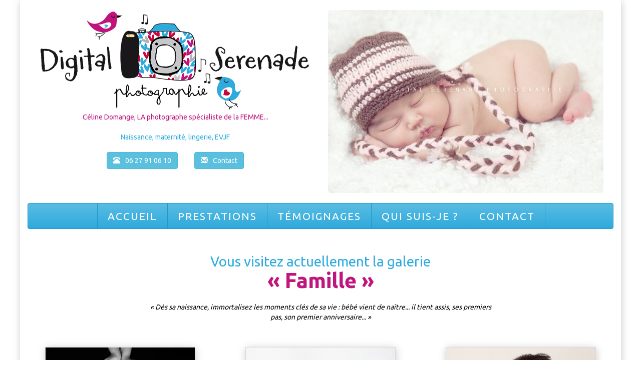

--- FILE ---
content_type: text/html; charset=UTF-8
request_url: https://digital-serenade.com/category/famille
body_size: 12281
content:
<!DOCTYPE html>
<html lang="fr">
  <head>
    <meta charset="utf-8">
    <meta http-equiv="X-UA-Compatible" content="IE=edge">
    <meta name="viewport" content="width=device-width, initial-scale=1">

    <meta http-equiv="Content-Type" content="text/html; charset=UTF-8" />
    <meta name="keywords" content="photo, photographie, photographe, naissance, maternité, lingerie, grossesse, boudoir Aix en Provence, Marseille" />

    <link href="//maxcdn.bootstrapcdn.com/bootstrap/3.3.7/css/bootstrap.min.css" rel="stylesheet">
    <link rel="stylesheet" type="text/css" href="https://digital-serenade.com/wp-content/themes/strapds/style.css?v=1553847722" />


    <meta name="description" content="Séance conviviale et ambiance bon enfant en extérieur dans un lieu de votre choix ou en studio à votre domicile. 
 " />
    
    <title> Photographie Famille : Séance conviviale et ambiance bon enfant en extérieur dans un lieu de votre choix ou en studio à votre domicile. 
 - Digital Serenade Photographie </title>

  <meta name='robots' content='max-image-preview:large' />
	<style>img:is([sizes="auto" i], [sizes^="auto," i]) { contain-intrinsic-size: 3000px 1500px }</style>
	<link rel="alternate" type="application/rss+xml" title="Digital Serenade Photographie -- Photographe Naissance, Grossesse, Lingerie, Boudoir, Nouveau-né, bébé -- Aix en Provence, Marseille, Pertuis, Salon &raquo; Famille Category Feed" href="https://digital-serenade.com/category/famille/feed" />
<script type="text/javascript">
/* <![CDATA[ */
window._wpemojiSettings = {"baseUrl":"https:\/\/s.w.org\/images\/core\/emoji\/16.0.1\/72x72\/","ext":".png","svgUrl":"https:\/\/s.w.org\/images\/core\/emoji\/16.0.1\/svg\/","svgExt":".svg","source":{"concatemoji":"https:\/\/digital-serenade.com\/wp-includes\/js\/wp-emoji-release.min.js?ver="}};
/*! This file is auto-generated */
!function(s,n){var o,i,e;function c(e){try{var t={supportTests:e,timestamp:(new Date).valueOf()};sessionStorage.setItem(o,JSON.stringify(t))}catch(e){}}function p(e,t,n){e.clearRect(0,0,e.canvas.width,e.canvas.height),e.fillText(t,0,0);var t=new Uint32Array(e.getImageData(0,0,e.canvas.width,e.canvas.height).data),a=(e.clearRect(0,0,e.canvas.width,e.canvas.height),e.fillText(n,0,0),new Uint32Array(e.getImageData(0,0,e.canvas.width,e.canvas.height).data));return t.every(function(e,t){return e===a[t]})}function u(e,t){e.clearRect(0,0,e.canvas.width,e.canvas.height),e.fillText(t,0,0);for(var n=e.getImageData(16,16,1,1),a=0;a<n.data.length;a++)if(0!==n.data[a])return!1;return!0}function f(e,t,n,a){switch(t){case"flag":return n(e,"\ud83c\udff3\ufe0f\u200d\u26a7\ufe0f","\ud83c\udff3\ufe0f\u200b\u26a7\ufe0f")?!1:!n(e,"\ud83c\udde8\ud83c\uddf6","\ud83c\udde8\u200b\ud83c\uddf6")&&!n(e,"\ud83c\udff4\udb40\udc67\udb40\udc62\udb40\udc65\udb40\udc6e\udb40\udc67\udb40\udc7f","\ud83c\udff4\u200b\udb40\udc67\u200b\udb40\udc62\u200b\udb40\udc65\u200b\udb40\udc6e\u200b\udb40\udc67\u200b\udb40\udc7f");case"emoji":return!a(e,"\ud83e\udedf")}return!1}function g(e,t,n,a){var r="undefined"!=typeof WorkerGlobalScope&&self instanceof WorkerGlobalScope?new OffscreenCanvas(300,150):s.createElement("canvas"),o=r.getContext("2d",{willReadFrequently:!0}),i=(o.textBaseline="top",o.font="600 32px Arial",{});return e.forEach(function(e){i[e]=t(o,e,n,a)}),i}function t(e){var t=s.createElement("script");t.src=e,t.defer=!0,s.head.appendChild(t)}"undefined"!=typeof Promise&&(o="wpEmojiSettingsSupports",i=["flag","emoji"],n.supports={everything:!0,everythingExceptFlag:!0},e=new Promise(function(e){s.addEventListener("DOMContentLoaded",e,{once:!0})}),new Promise(function(t){var n=function(){try{var e=JSON.parse(sessionStorage.getItem(o));if("object"==typeof e&&"number"==typeof e.timestamp&&(new Date).valueOf()<e.timestamp+604800&&"object"==typeof e.supportTests)return e.supportTests}catch(e){}return null}();if(!n){if("undefined"!=typeof Worker&&"undefined"!=typeof OffscreenCanvas&&"undefined"!=typeof URL&&URL.createObjectURL&&"undefined"!=typeof Blob)try{var e="postMessage("+g.toString()+"("+[JSON.stringify(i),f.toString(),p.toString(),u.toString()].join(",")+"));",a=new Blob([e],{type:"text/javascript"}),r=new Worker(URL.createObjectURL(a),{name:"wpTestEmojiSupports"});return void(r.onmessage=function(e){c(n=e.data),r.terminate(),t(n)})}catch(e){}c(n=g(i,f,p,u))}t(n)}).then(function(e){for(var t in e)n.supports[t]=e[t],n.supports.everything=n.supports.everything&&n.supports[t],"flag"!==t&&(n.supports.everythingExceptFlag=n.supports.everythingExceptFlag&&n.supports[t]);n.supports.everythingExceptFlag=n.supports.everythingExceptFlag&&!n.supports.flag,n.DOMReady=!1,n.readyCallback=function(){n.DOMReady=!0}}).then(function(){return e}).then(function(){var e;n.supports.everything||(n.readyCallback(),(e=n.source||{}).concatemoji?t(e.concatemoji):e.wpemoji&&e.twemoji&&(t(e.twemoji),t(e.wpemoji)))}))}((window,document),window._wpemojiSettings);
/* ]]> */
</script>
<style id='wp-emoji-styles-inline-css' type='text/css'>

	img.wp-smiley, img.emoji {
		display: inline !important;
		border: none !important;
		box-shadow: none !important;
		height: 1em !important;
		width: 1em !important;
		margin: 0 0.07em !important;
		vertical-align: -0.1em !important;
		background: none !important;
		padding: 0 !important;
	}
</style>
<link rel='stylesheet' id='wp-block-library-css' href='https://digital-serenade.com/wp-includes/css/dist/block-library/style.min.css' type='text/css' media='all' />
<style id='classic-theme-styles-inline-css' type='text/css'>
/*! This file is auto-generated */
.wp-block-button__link{color:#fff;background-color:#32373c;border-radius:9999px;box-shadow:none;text-decoration:none;padding:calc(.667em + 2px) calc(1.333em + 2px);font-size:1.125em}.wp-block-file__button{background:#32373c;color:#fff;text-decoration:none}
</style>
<style id='global-styles-inline-css' type='text/css'>
:root{--wp--preset--aspect-ratio--square: 1;--wp--preset--aspect-ratio--4-3: 4/3;--wp--preset--aspect-ratio--3-4: 3/4;--wp--preset--aspect-ratio--3-2: 3/2;--wp--preset--aspect-ratio--2-3: 2/3;--wp--preset--aspect-ratio--16-9: 16/9;--wp--preset--aspect-ratio--9-16: 9/16;--wp--preset--color--black: #000000;--wp--preset--color--cyan-bluish-gray: #abb8c3;--wp--preset--color--white: #ffffff;--wp--preset--color--pale-pink: #f78da7;--wp--preset--color--vivid-red: #cf2e2e;--wp--preset--color--luminous-vivid-orange: #ff6900;--wp--preset--color--luminous-vivid-amber: #fcb900;--wp--preset--color--light-green-cyan: #7bdcb5;--wp--preset--color--vivid-green-cyan: #00d084;--wp--preset--color--pale-cyan-blue: #8ed1fc;--wp--preset--color--vivid-cyan-blue: #0693e3;--wp--preset--color--vivid-purple: #9b51e0;--wp--preset--gradient--vivid-cyan-blue-to-vivid-purple: linear-gradient(135deg,rgba(6,147,227,1) 0%,rgb(155,81,224) 100%);--wp--preset--gradient--light-green-cyan-to-vivid-green-cyan: linear-gradient(135deg,rgb(122,220,180) 0%,rgb(0,208,130) 100%);--wp--preset--gradient--luminous-vivid-amber-to-luminous-vivid-orange: linear-gradient(135deg,rgba(252,185,0,1) 0%,rgba(255,105,0,1) 100%);--wp--preset--gradient--luminous-vivid-orange-to-vivid-red: linear-gradient(135deg,rgba(255,105,0,1) 0%,rgb(207,46,46) 100%);--wp--preset--gradient--very-light-gray-to-cyan-bluish-gray: linear-gradient(135deg,rgb(238,238,238) 0%,rgb(169,184,195) 100%);--wp--preset--gradient--cool-to-warm-spectrum: linear-gradient(135deg,rgb(74,234,220) 0%,rgb(151,120,209) 20%,rgb(207,42,186) 40%,rgb(238,44,130) 60%,rgb(251,105,98) 80%,rgb(254,248,76) 100%);--wp--preset--gradient--blush-light-purple: linear-gradient(135deg,rgb(255,206,236) 0%,rgb(152,150,240) 100%);--wp--preset--gradient--blush-bordeaux: linear-gradient(135deg,rgb(254,205,165) 0%,rgb(254,45,45) 50%,rgb(107,0,62) 100%);--wp--preset--gradient--luminous-dusk: linear-gradient(135deg,rgb(255,203,112) 0%,rgb(199,81,192) 50%,rgb(65,88,208) 100%);--wp--preset--gradient--pale-ocean: linear-gradient(135deg,rgb(255,245,203) 0%,rgb(182,227,212) 50%,rgb(51,167,181) 100%);--wp--preset--gradient--electric-grass: linear-gradient(135deg,rgb(202,248,128) 0%,rgb(113,206,126) 100%);--wp--preset--gradient--midnight: linear-gradient(135deg,rgb(2,3,129) 0%,rgb(40,116,252) 100%);--wp--preset--font-size--small: 13px;--wp--preset--font-size--medium: 20px;--wp--preset--font-size--large: 36px;--wp--preset--font-size--x-large: 42px;--wp--preset--spacing--20: 0.44rem;--wp--preset--spacing--30: 0.67rem;--wp--preset--spacing--40: 1rem;--wp--preset--spacing--50: 1.5rem;--wp--preset--spacing--60: 2.25rem;--wp--preset--spacing--70: 3.38rem;--wp--preset--spacing--80: 5.06rem;--wp--preset--shadow--natural: 6px 6px 9px rgba(0, 0, 0, 0.2);--wp--preset--shadow--deep: 12px 12px 50px rgba(0, 0, 0, 0.4);--wp--preset--shadow--sharp: 6px 6px 0px rgba(0, 0, 0, 0.2);--wp--preset--shadow--outlined: 6px 6px 0px -3px rgba(255, 255, 255, 1), 6px 6px rgba(0, 0, 0, 1);--wp--preset--shadow--crisp: 6px 6px 0px rgba(0, 0, 0, 1);}:where(.is-layout-flex){gap: 0.5em;}:where(.is-layout-grid){gap: 0.5em;}body .is-layout-flex{display: flex;}.is-layout-flex{flex-wrap: wrap;align-items: center;}.is-layout-flex > :is(*, div){margin: 0;}body .is-layout-grid{display: grid;}.is-layout-grid > :is(*, div){margin: 0;}:where(.wp-block-columns.is-layout-flex){gap: 2em;}:where(.wp-block-columns.is-layout-grid){gap: 2em;}:where(.wp-block-post-template.is-layout-flex){gap: 1.25em;}:where(.wp-block-post-template.is-layout-grid){gap: 1.25em;}.has-black-color{color: var(--wp--preset--color--black) !important;}.has-cyan-bluish-gray-color{color: var(--wp--preset--color--cyan-bluish-gray) !important;}.has-white-color{color: var(--wp--preset--color--white) !important;}.has-pale-pink-color{color: var(--wp--preset--color--pale-pink) !important;}.has-vivid-red-color{color: var(--wp--preset--color--vivid-red) !important;}.has-luminous-vivid-orange-color{color: var(--wp--preset--color--luminous-vivid-orange) !important;}.has-luminous-vivid-amber-color{color: var(--wp--preset--color--luminous-vivid-amber) !important;}.has-light-green-cyan-color{color: var(--wp--preset--color--light-green-cyan) !important;}.has-vivid-green-cyan-color{color: var(--wp--preset--color--vivid-green-cyan) !important;}.has-pale-cyan-blue-color{color: var(--wp--preset--color--pale-cyan-blue) !important;}.has-vivid-cyan-blue-color{color: var(--wp--preset--color--vivid-cyan-blue) !important;}.has-vivid-purple-color{color: var(--wp--preset--color--vivid-purple) !important;}.has-black-background-color{background-color: var(--wp--preset--color--black) !important;}.has-cyan-bluish-gray-background-color{background-color: var(--wp--preset--color--cyan-bluish-gray) !important;}.has-white-background-color{background-color: var(--wp--preset--color--white) !important;}.has-pale-pink-background-color{background-color: var(--wp--preset--color--pale-pink) !important;}.has-vivid-red-background-color{background-color: var(--wp--preset--color--vivid-red) !important;}.has-luminous-vivid-orange-background-color{background-color: var(--wp--preset--color--luminous-vivid-orange) !important;}.has-luminous-vivid-amber-background-color{background-color: var(--wp--preset--color--luminous-vivid-amber) !important;}.has-light-green-cyan-background-color{background-color: var(--wp--preset--color--light-green-cyan) !important;}.has-vivid-green-cyan-background-color{background-color: var(--wp--preset--color--vivid-green-cyan) !important;}.has-pale-cyan-blue-background-color{background-color: var(--wp--preset--color--pale-cyan-blue) !important;}.has-vivid-cyan-blue-background-color{background-color: var(--wp--preset--color--vivid-cyan-blue) !important;}.has-vivid-purple-background-color{background-color: var(--wp--preset--color--vivid-purple) !important;}.has-black-border-color{border-color: var(--wp--preset--color--black) !important;}.has-cyan-bluish-gray-border-color{border-color: var(--wp--preset--color--cyan-bluish-gray) !important;}.has-white-border-color{border-color: var(--wp--preset--color--white) !important;}.has-pale-pink-border-color{border-color: var(--wp--preset--color--pale-pink) !important;}.has-vivid-red-border-color{border-color: var(--wp--preset--color--vivid-red) !important;}.has-luminous-vivid-orange-border-color{border-color: var(--wp--preset--color--luminous-vivid-orange) !important;}.has-luminous-vivid-amber-border-color{border-color: var(--wp--preset--color--luminous-vivid-amber) !important;}.has-light-green-cyan-border-color{border-color: var(--wp--preset--color--light-green-cyan) !important;}.has-vivid-green-cyan-border-color{border-color: var(--wp--preset--color--vivid-green-cyan) !important;}.has-pale-cyan-blue-border-color{border-color: var(--wp--preset--color--pale-cyan-blue) !important;}.has-vivid-cyan-blue-border-color{border-color: var(--wp--preset--color--vivid-cyan-blue) !important;}.has-vivid-purple-border-color{border-color: var(--wp--preset--color--vivid-purple) !important;}.has-vivid-cyan-blue-to-vivid-purple-gradient-background{background: var(--wp--preset--gradient--vivid-cyan-blue-to-vivid-purple) !important;}.has-light-green-cyan-to-vivid-green-cyan-gradient-background{background: var(--wp--preset--gradient--light-green-cyan-to-vivid-green-cyan) !important;}.has-luminous-vivid-amber-to-luminous-vivid-orange-gradient-background{background: var(--wp--preset--gradient--luminous-vivid-amber-to-luminous-vivid-orange) !important;}.has-luminous-vivid-orange-to-vivid-red-gradient-background{background: var(--wp--preset--gradient--luminous-vivid-orange-to-vivid-red) !important;}.has-very-light-gray-to-cyan-bluish-gray-gradient-background{background: var(--wp--preset--gradient--very-light-gray-to-cyan-bluish-gray) !important;}.has-cool-to-warm-spectrum-gradient-background{background: var(--wp--preset--gradient--cool-to-warm-spectrum) !important;}.has-blush-light-purple-gradient-background{background: var(--wp--preset--gradient--blush-light-purple) !important;}.has-blush-bordeaux-gradient-background{background: var(--wp--preset--gradient--blush-bordeaux) !important;}.has-luminous-dusk-gradient-background{background: var(--wp--preset--gradient--luminous-dusk) !important;}.has-pale-ocean-gradient-background{background: var(--wp--preset--gradient--pale-ocean) !important;}.has-electric-grass-gradient-background{background: var(--wp--preset--gradient--electric-grass) !important;}.has-midnight-gradient-background{background: var(--wp--preset--gradient--midnight) !important;}.has-small-font-size{font-size: var(--wp--preset--font-size--small) !important;}.has-medium-font-size{font-size: var(--wp--preset--font-size--medium) !important;}.has-large-font-size{font-size: var(--wp--preset--font-size--large) !important;}.has-x-large-font-size{font-size: var(--wp--preset--font-size--x-large) !important;}
:where(.wp-block-post-template.is-layout-flex){gap: 1.25em;}:where(.wp-block-post-template.is-layout-grid){gap: 1.25em;}
:where(.wp-block-columns.is-layout-flex){gap: 2em;}:where(.wp-block-columns.is-layout-grid){gap: 2em;}
:root :where(.wp-block-pullquote){font-size: 1.5em;line-height: 1.6;}
</style>
<link rel="https://api.w.org/" href="https://digital-serenade.com/wp-json/" /><link rel="alternate" title="JSON" type="application/json" href="https://digital-serenade.com/wp-json/wp/v2/categories/12" />
  <script>
(function(i,s,o,g,r,a,m){i['GoogleAnalyticsObject']=r;i[r]=i[r]||function(){
(i[r].q=i[r].q||[]).push(arguments)},i[r].l=1*new Date();a=s.createElement(o),
m=s.getElementsByTagName(o)[0];a.async=1;a.src=g;m.parentNode.insertBefore(a,m)
})(window,document,'script','https://www.google-analytics.com/analytics.js','ga');

ga('create', 'UA-5389981-4', 'auto');
ga('send', 'pageview');
</script>
</head>

<body id="top" class="archive category category-famille category-12 wp-theme-strapds" oncontextmenu="return false;">



  <div class="container-fluid"> <!-- Container principal -->


      <div class="row" style="padding:20px;">
        <div class="col-xs-12 col-sm-6">
          <div style="text-align:center">
              <img class="img-responsive" src="https://digital-serenade.com/wp-content/themes/strapds/images/logo_medium.png" alt="Digital Serenade Photographie - Céline Domange">
              <div class="ds_rose">Céline Domange, LA photographe spécialiste de la FEMME...</div>
              <div class="ds_bleu " style="margin-top:20px;">Naissance, maternité, lingerie, EVJF</div>
              <div class="" style="margin-top:20px">
                <a class="btn btn-info" href="tel:0627910610"><span class="glyphicon glyphicon-phone-alt" style="margin-right:10px;"></span>06 27 91 06 10</a>
                <span style="margin-left:30px;"><a href="//digital-serenade.com/contact"><span class="btn btn-info"><span class="glyphicon glyphicon-envelope" style="margin-right:10px;"></span>Contact</a></span>
              </div>
          </div>
        </div>

        <div class="col-xs-12 col-sm-6">
          <div class="visible-xs" style="margin-top:15px"></div>
          <div id="carousel-DS" class="carousel slide hidden-xs" data-ride="carousel" data-interval=4000 data-pause="false">
            <div class="carousel-inner">
              <div class="item active"> <img class="img-rounded" src="https://digital-serenade.com/wp-content/themes/strapds/images/carousel/Leyna_068_2.jpg" alt="nouveau-né naissance Leyna"width="550" height="366" fetchpriority="high" decoding="async"> </div>
              <div class="item"> <img class="img-rounded" src="https://digital-serenade.com/wp-content/themes/strapds/images/carousel/Stella_Nouveau_Ne_Web_13.jpg" alt="Naissance Stella"> </div>
              <div class="item"> <img class="img-rounded" src="https://digital-serenade.com/wp-content/themes/strapds/images/carousel/boudoir-hotel-lingerie-studio-sesentirbelle-aimersoncorps_12.jpg" alt="boudoir-hotel-lingerie-studio-sesentirbelle-aimersoncorps"> </div> <div class="item"> <img src="//digital-serenade.com/wp-content/uploads/2014/12/photographe-maternite-grossesse-domicile-studio-clairobscur-noiretblanc_Clelia05.jpg" alt="photographe-maternite-grossesse-domicile-studio-clairobscur-noiretblanc"> </div>
              <div class="item"> <img class="img-rounded" src="https://digital-serenade.com/wp-content/themes/strapds/images/carousel/Photographe-naissance-nouveau-ne-domicile-specialise-PACA_Nolan_12.jpg" alt="Photographe-naissance-nouveau-ne-domicile-specialise-PACA"> </div>
              <div class="item"> <img class="img-rounded" src="https://digital-serenade.com/wp-content/themes/strapds/images/carousel/Anae_068.jpg" alt=""> </div>
              <div class="item"> <img class="img-rounded" src="https://digital-serenade.com/wp-content/themes/strapds/images/carousel/EVJF-mariage-aix-katia_04.jpg" alt="EVJF aix en provence"> </div>
            </div>
          </div>
        </div>
      </div>


      <nav class="navbar navbar-custom">
        <div class="container">
          <div class="navbar-header">
            <button type="button" class="navbar-toggle collapsed" data-toggle="collapse" data-target="#navbar" aria-expanded="false" aria-controls="navbar">
              <span class="icon-bar"></span>
              <span class="icon-bar"></span>
              <span class="icon-bar"></span>
            </button>
            <div class="visible-xs pull-right" style="margin-top: 10px; margin-right:5px;">menu <span class="glyphicon glyphicon-arrow-right"></span></div>
            <!--<a class="navbar-brand" href="#"></a>-->
          </div>
          <div id="navbar" class="navbar-collapse collapse">
            <ul class="nav navbar-nav">
              <li class=""><a href="//digital-serenade.com">Accueil</a></li>
              <li class=""><a href="//digital-serenade.com/prestations">Prestations</a></li>
              <li class=""><a href="//digital-serenade.com/temoignages">Témoignages</a></li>
              <li class=""><a href="//digital-serenade.com/femme-photographe-qui-suis-je">Qui suis-je ?</a></li>
              <li class=""><a href="//digital-serenade.com/contact">Contact</a></li>
            </ul>
          </div>
        </div>
      </nav>



    
      <div class="row row-centered">
        <div class="col-xs-12">
            <div style="margin-top:5px; margin-bottom:50px;">
              <h1 style="font-size:200%; color:#2EACDE;">
                  <span style="display:block">Vous visitez actuellement la galerie</span>
                  <span style="color:#BF157C; font-size:150%; font-weight:bold;">« Famille »</span>
              </h1>
              <div class="descriptif_categorie">« Dès sa naissance, immortalisez les moments clés de sa vie : bébé vient de naître... il tient assis, ses premiers pas, son premier anniversaire... »</div>
            </div>
        </div>
      </div>


      <div class="row row-centered">
              <div class="col-xs-12 col-sm-6 col-md-4">
          <div class="cadre_seance">
            <a href="https://digital-serenade.com/seance-photo-naissance-en-famille-a-domicile-2663"><img width="300" height="199" src="https://digital-serenade.com/wp-content/uploads/2025/06/photo-nouveau-ne-famille-mains-noires-studio-domicile-13_Gabriel_036-300x199.jpg" class="img-responsive wp-post-image" alt="Séance photo Naissance en famille à domicile" title="Séance photo Naissance en famille à domicile" decoding="async" fetchpriority="high" srcset="https://digital-serenade.com/wp-content/uploads/2025/06/photo-nouveau-ne-famille-mains-noires-studio-domicile-13_Gabriel_036-300x199.jpg 300w, https://digital-serenade.com/wp-content/uploads/2025/06/photo-nouveau-ne-famille-mains-noires-studio-domicile-13_Gabriel_036-150x99.jpg 150w, https://digital-serenade.com/wp-content/uploads/2025/06/photo-nouveau-ne-famille-mains-noires-studio-domicile-13_Gabriel_036.jpg 800w" sizes="(max-width: 300px) 100vw, 300px" /></a>
            <div class="sub_content">
              <div class="titre_cadre_seance"><a href="https://digital-serenade.com/seance-photo-naissance-en-famille-a-domicile-2663">Séance photo Naissance en famille à domicile</a></div>
              <div class="text_cadre_seance">Une séance naissance pleine de douceur à domicile 
Dans le cocon de leur maison, j’ai eu la chance de photographier les tout premiers jours de Gabriel, blotti.........</div>
              <div class="link_cadre_seance"><a class="link_cadre_seance" href="https://digital-serenade.com/seance-photo-naissance-en-famille-a-domicile-2663">Cliquez ici pour voir toutes les photos de la séance...</a></div>
            </div>
          </div>
        </div>
              <div class="col-xs-12 col-sm-6 col-md-4">
          <div class="cadre_seance">
            <a href="https://digital-serenade.com/seance-photo-un-an-plein-de-possibilites-2-2662"><img width="300" height="199" src="https://digital-serenade.com/wp-content/uploads/2025/05/Photo_1an_Anniversaire_Portrait_smashthecake_baindelait_famille_Aixenprovence_Romane_056-300x199.jpg" class="img-responsive wp-post-image" alt="Séance photo un an, plein de possibilités" title="Séance photo un an, plein de possibilités" decoding="async" srcset="https://digital-serenade.com/wp-content/uploads/2025/05/Photo_1an_Anniversaire_Portrait_smashthecake_baindelait_famille_Aixenprovence_Romane_056-300x199.jpg 300w, https://digital-serenade.com/wp-content/uploads/2025/05/Photo_1an_Anniversaire_Portrait_smashthecake_baindelait_famille_Aixenprovence_Romane_056-150x99.jpg 150w, https://digital-serenade.com/wp-content/uploads/2025/05/Photo_1an_Anniversaire_Portrait_smashthecake_baindelait_famille_Aixenprovence_Romane_056.jpg 800w" sizes="(max-width: 300px) 100vw, 300px" /></a>
            <div class="sub_content">
              <div class="titre_cadre_seance"><a href="https://digital-serenade.com/seance-photo-un-an-plein-de-possibilites-2-2662">Séance photo un an, plein de possibilités</a></div>
              <div class="text_cadre_seance">Le cap des 1 an… déjà ! Votre bébé n’est plus tout à fait un nourrisson, mais pas encore un “grand”. Il s’éveille, rit aux éclats, multiplie.........</div>
              <div class="link_cadre_seance"><a class="link_cadre_seance" href="https://digital-serenade.com/seance-photo-un-an-plein-de-possibilites-2-2662">Cliquez ici pour voir toutes les photos de la séance...</a></div>
            </div>
          </div>
        </div>
              <div class="col-xs-12 col-sm-6 col-md-4">
          <div class="cadre_seance">
            <a href="https://digital-serenade.com/seance-naissance-photos-de-famille-a-domicile-mahe-2607"><img width="300" height="199" src="https://digital-serenade.com/wp-content/uploads/2023/02/Digital-serenade-photographie-seance-naissance-famille-venelles-lepuy-puyricard-éguilles_Mahe_019-300x199.jpg" class="img-responsive wp-post-image" alt="Séance Naissance - Photos de famille - A domicile - Mahé" title="Séance Naissance - Photos de famille - A domicile - Mahé" decoding="async" srcset="https://digital-serenade.com/wp-content/uploads/2023/02/Digital-serenade-photographie-seance-naissance-famille-venelles-lepuy-puyricard-éguilles_Mahe_019-300x199.jpg 300w, https://digital-serenade.com/wp-content/uploads/2023/02/Digital-serenade-photographie-seance-naissance-famille-venelles-lepuy-puyricard-éguilles_Mahe_019-150x99.jpg 150w, https://digital-serenade.com/wp-content/uploads/2023/02/Digital-serenade-photographie-seance-naissance-famille-venelles-lepuy-puyricard-éguilles_Mahe_019.jpg 800w" sizes="(max-width: 300px) 100vw, 300px" /></a>
            <div class="sub_content">
              <div class="titre_cadre_seance"><a href="https://digital-serenade.com/seance-naissance-photos-de-famille-a-domicile-mahe-2607">Séance Naissance - Photos de famille - A domicile - Mahé</a></div>
              <div class="text_cadre_seance">Une jolie séance, que je n'avais pas encore pris le temps de publier ici, pourtant je l'adore. (Oui je sais je le dis à chaque fois, mais.........</div>
              <div class="link_cadre_seance"><a class="link_cadre_seance" href="https://digital-serenade.com/seance-naissance-photos-de-famille-a-domicile-mahe-2607">Cliquez ici pour voir toutes les photos de la séance...</a></div>
            </div>
          </div>
        </div>
              <div class="col-xs-12 col-sm-6 col-md-4">
          <div class="cadre_seance">
            <a href="https://digital-serenade.com/seance-photo-1er-anniversaire-studio-a-domicile-pertuis-swan-2598"><img width="300" height="199" src="https://digital-serenade.com/wp-content/uploads/2023/02/Seance-photo-1an-anniversaire-domicile-pertuis-villelaure-lauris-cadenet-famille_Swan_062-300x199.jpg" class="img-responsive wp-post-image" alt="Séance Photo - 1er anniversaire - Studio à Domicile - Pertuis - Swan" title="Séance Photo - 1er anniversaire - Studio à Domicile - Pertuis - Swan" decoding="async" srcset="https://digital-serenade.com/wp-content/uploads/2023/02/Seance-photo-1an-anniversaire-domicile-pertuis-villelaure-lauris-cadenet-famille_Swan_062-300x199.jpg 300w, https://digital-serenade.com/wp-content/uploads/2023/02/Seance-photo-1an-anniversaire-domicile-pertuis-villelaure-lauris-cadenet-famille_Swan_062-150x99.jpg 150w, https://digital-serenade.com/wp-content/uploads/2023/02/Seance-photo-1an-anniversaire-domicile-pertuis-villelaure-lauris-cadenet-famille_Swan_062.jpg 800w" sizes="(max-width: 300px) 100vw, 300px" /></a>
            <div class="sub_content">
              <div class="titre_cadre_seance"><a href="https://digital-serenade.com/seance-photo-1er-anniversaire-studio-a-domicile-pertuis-swan-2598">Séance Photo - 1er anniversaire - Studio à Domicile - Pertuis - Swan</a></div>
              <div class="text_cadre_seance">Voici un petit extrait de la séance de l'adorable Swan pour son premier anniversaire.
La séance photo s'est déroulée à son domicile. Pendant que petit loulou terminait sa.........</div>
              <div class="link_cadre_seance"><a class="link_cadre_seance" href="https://digital-serenade.com/seance-photo-1er-anniversaire-studio-a-domicile-pertuis-swan-2598">Cliquez ici pour voir toutes les photos de la séance...</a></div>
            </div>
          </div>
        </div>
              <div class="col-xs-12 col-sm-6 col-md-4">
          <div class="cadre_seance">
            <a href="https://digital-serenade.com/seance-naissance-maternage-axel-2575"><img width="300" height="199" src="https://digital-serenade.com/wp-content/uploads/2022/10/maternage-allaitement-portage-bebe-famille-seance-naissance-cadenet-pertuis-villelaure-boys_Axel_08-300x199.jpg" class="img-responsive wp-post-image" alt="Séance Naissance - Maternage - Axel" title="Séance Naissance - Maternage - Axel" decoding="async" srcset="https://digital-serenade.com/wp-content/uploads/2022/10/maternage-allaitement-portage-bebe-famille-seance-naissance-cadenet-pertuis-villelaure-boys_Axel_08-300x199.jpg 300w, https://digital-serenade.com/wp-content/uploads/2022/10/maternage-allaitement-portage-bebe-famille-seance-naissance-cadenet-pertuis-villelaure-boys_Axel_08-150x99.jpg 150w, https://digital-serenade.com/wp-content/uploads/2022/10/maternage-allaitement-portage-bebe-famille-seance-naissance-cadenet-pertuis-villelaure-boys_Axel_08.jpg 800w" sizes="(max-width: 300px) 100vw, 300px" /></a>
            <div class="sub_content">
              <div class="titre_cadre_seance"><a href="https://digital-serenade.com/seance-naissance-maternage-axel-2575">Séance Naissance - Maternage - Axel</a></div>
              <div class="text_cadre_seance">Il y a quelques temps, je vous montrai ici un petit extrait de la séance Maternité de cette jolie famille.
Voici la séance naissance suite à l'arrivée du.........</div>
              <div class="link_cadre_seance"><a class="link_cadre_seance" href="https://digital-serenade.com/seance-naissance-maternage-axel-2575">Cliquez ici pour voir toutes les photos de la séance...</a></div>
            </div>
          </div>
        </div>
              <div class="col-xs-12 col-sm-6 col-md-4">
          <div class="cadre_seance">
            <a href="https://digital-serenade.com/seance-naissance-a-domicile-photos-famille-elisa-2560"><img width="300" height="199" src="https://digital-serenade.com/wp-content/uploads/2022/09/Seance-photo-naissance-bebe-adomicile-aix-venelles-meyrargues-pertuis-vinon-fratrie-famille_Elisa_12-300x199.jpg" class="img-responsive wp-post-image" alt="Séance Naissance - A Domicile- Photos Famille - Elisa" title="Séance Naissance - A Domicile- Photos Famille - Elisa" decoding="async" srcset="https://digital-serenade.com/wp-content/uploads/2022/09/Seance-photo-naissance-bebe-adomicile-aix-venelles-meyrargues-pertuis-vinon-fratrie-famille_Elisa_12-300x199.jpg 300w, https://digital-serenade.com/wp-content/uploads/2022/09/Seance-photo-naissance-bebe-adomicile-aix-venelles-meyrargues-pertuis-vinon-fratrie-famille_Elisa_12-150x99.jpg 150w, https://digital-serenade.com/wp-content/uploads/2022/09/Seance-photo-naissance-bebe-adomicile-aix-venelles-meyrargues-pertuis-vinon-fratrie-famille_Elisa_12.jpg 800w" sizes="(max-width: 300px) 100vw, 300px" /></a>
            <div class="sub_content">
              <div class="titre_cadre_seance"><a href="https://digital-serenade.com/seance-naissance-a-domicile-photos-famille-elisa-2560">Séance Naissance - A Domicile- Photos Famille - Elisa</a></div>
              <div class="text_cadre_seance">Je vous présente Timéo et Elisa, lors de la séance réalisée à l'occasion de la naissance de la petite soeur à leur domicile :)
J'ai choisi plusieurs photos.........</div>
              <div class="link_cadre_seance"><a class="link_cadre_seance" href="https://digital-serenade.com/seance-naissance-a-domicile-photos-famille-elisa-2560">Cliquez ici pour voir toutes les photos de la séance...</a></div>
            </div>
          </div>
        </div>
              <div class="col-xs-12 col-sm-6 col-md-4">
          <div class="cadre_seance">
            <a href="https://digital-serenade.com/seance-photos-naissance-fratrie-pertuis-et-alentours-2543"><img width="300" height="199" src="https://digital-serenade.com/wp-content/uploads/2022/06/photographe-naissance-pertuis-villelaure-lauris-vaucluse-bebe-famille-fratrie-adomicile_Leonie_025-300x199.jpg" class="img-responsive wp-post-image" alt="Séance photos Naissance - Fratrie - Pertuis et alentours" title="Séance photos Naissance - Fratrie - Pertuis et alentours" decoding="async" srcset="https://digital-serenade.com/wp-content/uploads/2022/06/photographe-naissance-pertuis-villelaure-lauris-vaucluse-bebe-famille-fratrie-adomicile_Leonie_025-300x199.jpg 300w, https://digital-serenade.com/wp-content/uploads/2022/06/photographe-naissance-pertuis-villelaure-lauris-vaucluse-bebe-famille-fratrie-adomicile_Leonie_025-150x99.jpg 150w, https://digital-serenade.com/wp-content/uploads/2022/06/photographe-naissance-pertuis-villelaure-lauris-vaucluse-bebe-famille-fratrie-adomicile_Leonie_025.jpg 800w" sizes="(max-width: 300px) 100vw, 300px" /></a>
            <div class="sub_content">
              <div class="titre_cadre_seance"><a href="https://digital-serenade.com/seance-photos-naissance-fratrie-pertuis-et-alentours-2543">Séance photos Naissance - Fratrie - Pertuis et alentours</a></div>
              <div class="text_cadre_seance">Attention, vous allez fondre en découvrant les photos de ces 2 soeurs .........</div>
              <div class="link_cadre_seance"><a class="link_cadre_seance" href="https://digital-serenade.com/seance-photos-naissance-fratrie-pertuis-et-alentours-2543">Cliquez ici pour voir toutes les photos de la séance...</a></div>
            </div>
          </div>
        </div>
              <div class="col-xs-12 col-sm-6 col-md-4">
          <div class="cadre_seance">
            <a href="https://digital-serenade.com/shooting-1er-anniversaire-a-votre-domicile-leonard-2513"><img width="300" height="199" src="https://digital-serenade.com/wp-content/uploads/2022/03/shooting1an-premieranniversaire-smashthecake-bebeaviateur-pertuis-adomicile-famille-studiophotos-bebebasket-venelles-digitalserenade_Leonard_025-300x199.jpg" class="img-responsive wp-post-image" alt="Shooting 1er anniversaire - A votre domicile - Léonard" title="Shooting 1er anniversaire - A votre domicile - Léonard" decoding="async" srcset="https://digital-serenade.com/wp-content/uploads/2022/03/shooting1an-premieranniversaire-smashthecake-bebeaviateur-pertuis-adomicile-famille-studiophotos-bebebasket-venelles-digitalserenade_Leonard_025-300x199.jpg 300w, https://digital-serenade.com/wp-content/uploads/2022/03/shooting1an-premieranniversaire-smashthecake-bebeaviateur-pertuis-adomicile-famille-studiophotos-bebebasket-venelles-digitalserenade_Leonard_025-150x99.jpg 150w, https://digital-serenade.com/wp-content/uploads/2022/03/shooting1an-premieranniversaire-smashthecake-bebeaviateur-pertuis-adomicile-famille-studiophotos-bebebasket-venelles-digitalserenade_Leonard_025.jpg 800w" sizes="(max-width: 300px) 100vw, 300px" /></a>
            <div class="sub_content">
              <div class="titre_cadre_seance"><a href="https://digital-serenade.com/shooting-1er-anniversaire-a-votre-domicile-leonard-2513">Shooting 1er anniversaire - A votre domicile - Léonard</a></div>
              <div class="text_cadre_seance">La séance photo premier anniversaire du petite Léonard a été un régal :) J'adore photographier vos loulous pour leur 1an. Ils ont tellement d'expressions différentes et craquantes..........</div>
              <div class="link_cadre_seance"><a class="link_cadre_seance" href="https://digital-serenade.com/shooting-1er-anniversaire-a-votre-domicile-leonard-2513">Cliquez ici pour voir toutes les photos de la séance...</a></div>
            </div>
          </div>
        </div>
              <div class="col-xs-12 col-sm-6 col-md-4">
          <div class="cadre_seance">
            <a href="https://digital-serenade.com/seance-naissance-fleurie-a-domicile-bebe-lou-meyrargues-2524"><img width="300" height="199" src="https://digital-serenade.com/wp-content/uploads/2022/05/seance-naissance-bebe-meyrargues-photographeadomicile-aix-nouveaunne_Lou_044-300x199.jpg" class="img-responsive wp-post-image" alt="Séance Naissance fleurie à domicile - bébé Lou - Meyrargues" title="Séance Naissance fleurie à domicile - bébé Lou - Meyrargues" decoding="async" srcset="https://digital-serenade.com/wp-content/uploads/2022/05/seance-naissance-bebe-meyrargues-photographeadomicile-aix-nouveaunne_Lou_044-300x199.jpg 300w, https://digital-serenade.com/wp-content/uploads/2022/05/seance-naissance-bebe-meyrargues-photographeadomicile-aix-nouveaunne_Lou_044-150x99.jpg 150w, https://digital-serenade.com/wp-content/uploads/2022/05/seance-naissance-bebe-meyrargues-photographeadomicile-aix-nouveaunne_Lou_044.jpg 800w" sizes="(max-width: 300px) 100vw, 300px" /></a>
            <div class="sub_content">
              <div class="titre_cadre_seance"><a href="https://digital-serenade.com/seance-naissance-fleurie-a-domicile-bebe-lou-meyrargues-2524">Séance Naissance fleurie à domicile - bébé Lou - Meyrargues</a></div>
              <div class="text_cadre_seance">En cette période, une petite envie de douceur? Voici la séance naissance de l'adorable Lou!!! Avec ses parents, nous avons choisi de réaliser plusieurs photos avec des.........</div>
              <div class="link_cadre_seance"><a class="link_cadre_seance" href="https://digital-serenade.com/seance-naissance-fleurie-a-domicile-bebe-lou-meyrargues-2524">Cliquez ici pour voir toutes les photos de la séance...</a></div>
            </div>
          </div>
        </div>
              <div class="col-xs-12 col-sm-6 col-md-4">
          <div class="cadre_seance">
            <a href="https://digital-serenade.com/seance-naissance-baby-boy-leonard-pertuis-2505"><img width="300" height="199" src="https://digital-serenade.com/wp-content/uploads/2022/03/seance-naissance-bebe-nouveau-famille-love-adomicile-digitalserenade-pertuis-freresetsoeurs_Leonard_039-300x199.jpg" class="img-responsive wp-post-image" alt="Séance Naissance - baby boy - Léonard - Pertuis" title="Séance Naissance - baby boy - Léonard - Pertuis" decoding="async" srcset="https://digital-serenade.com/wp-content/uploads/2022/03/seance-naissance-bebe-nouveau-famille-love-adomicile-digitalserenade-pertuis-freresetsoeurs_Leonard_039-300x199.jpg 300w, https://digital-serenade.com/wp-content/uploads/2022/03/seance-naissance-bebe-nouveau-famille-love-adomicile-digitalserenade-pertuis-freresetsoeurs_Leonard_039-150x99.jpg 150w, https://digital-serenade.com/wp-content/uploads/2022/03/seance-naissance-bebe-nouveau-famille-love-adomicile-digitalserenade-pertuis-freresetsoeurs_Leonard_039.jpg 800w" sizes="(max-width: 300px) 100vw, 300px" /></a>
            <div class="sub_content">
              <div class="titre_cadre_seance"><a href="https://digital-serenade.com/seance-naissance-baby-boy-leonard-pertuis-2505">Séance Naissance - baby boy - Léonard - Pertuis</a></div>
              <div class="text_cadre_seance">Attention : Shooting naissance en famille débordant de love!!! Vous êtes prêts?  Foncez ....
Vous aviez vu leur séance maternité il y a quelques jours. Ils gardaient.........</div>
              <div class="link_cadre_seance"><a class="link_cadre_seance" href="https://digital-serenade.com/seance-naissance-baby-boy-leonard-pertuis-2505">Cliquez ici pour voir toutes les photos de la séance...</a></div>
            </div>
          </div>
        </div>
              <div class="col-xs-12 col-sm-6 col-md-4">
          <div class="cadre_seance">
            <a href="https://digital-serenade.com/seance-photos-naissance-a-domicile-elijah-2469"><img width="300" height="199" src="https://digital-serenade.com/wp-content/uploads/2022/02/seance-naissance-bebe-nouveaune-photographeadomicile-aix-pertuis-venelles-noiretblanc_Elijah_05-300x199.jpg" class="img-responsive wp-post-image" alt="Séance photos naissance - à domicile - Elijah" title="Séance photos naissance - à domicile - Elijah" decoding="async" srcset="https://digital-serenade.com/wp-content/uploads/2022/02/seance-naissance-bebe-nouveaune-photographeadomicile-aix-pertuis-venelles-noiretblanc_Elijah_05-300x199.jpg 300w, https://digital-serenade.com/wp-content/uploads/2022/02/seance-naissance-bebe-nouveaune-photographeadomicile-aix-pertuis-venelles-noiretblanc_Elijah_05-150x99.jpg 150w, https://digital-serenade.com/wp-content/uploads/2022/02/seance-naissance-bebe-nouveaune-photographeadomicile-aix-pertuis-venelles-noiretblanc_Elijah_05.jpg 800w" sizes="(max-width: 300px) 100vw, 300px" /></a>
            <div class="sub_content">
              <div class="titre_cadre_seance"><a href="https://digital-serenade.com/seance-photos-naissance-a-domicile-elijah-2469">Séance photos naissance - à domicile - Elijah</a></div>
              <div class="text_cadre_seance">J'affectionne particulièrement les photos de bébé réalisées sur un fond noir où ressortent uniquement votre petit roudoudou et vos mains (cela peut-être les mains de papa et/ou.........</div>
              <div class="link_cadre_seance"><a class="link_cadre_seance" href="https://digital-serenade.com/seance-photos-naissance-a-domicile-elijah-2469">Cliquez ici pour voir toutes les photos de la séance...</a></div>
            </div>
          </div>
        </div>
              <div class="col-xs-12 col-sm-6 col-md-4">
          <div class="cadre_seance">
            <a href="https://digital-serenade.com/seance-photo-grand-nouveau-ne-a-domicile-soann-2396"><img width="300" height="199" src="https://digital-serenade.com/wp-content/uploads/2021/02/bebe2mois_gardanne_digital_serenade_02-300x199.jpg" class="img-responsive wp-post-image" alt="Séance photo &quot;grand&quot; nouveau-né - A Domicile - Soann" title="Séance photo &quot;grand&quot; nouveau-né - A Domicile - Soann" decoding="async" srcset="https://digital-serenade.com/wp-content/uploads/2021/02/bebe2mois_gardanne_digital_serenade_02-300x199.jpg 300w, https://digital-serenade.com/wp-content/uploads/2021/02/bebe2mois_gardanne_digital_serenade_02-150x99.jpg 150w, https://digital-serenade.com/wp-content/uploads/2021/02/bebe2mois_gardanne_digital_serenade_02.jpg 800w" sizes="(max-width: 300px) 100vw, 300px" /></a>
            <div class="sub_content">
              <div class="titre_cadre_seance"><a href="https://digital-serenade.com/seance-photo-grand-nouveau-ne-a-domicile-soann-2396">Séance photo "grand" nouveau-né - A Domicile - Soann</a></div>
              <div class="text_cadre_seance">Aujourd'hui, je vous montre un petit extrait de la séance photo de famille réalisée quelques semaines après l'arrivée de Soann :)
En effet, Soann a pointé son petit.........</div>
              <div class="link_cadre_seance"><a class="link_cadre_seance" href="https://digital-serenade.com/seance-photo-grand-nouveau-ne-a-domicile-soann-2396">Cliquez ici pour voir toutes les photos de la séance...</a></div>
            </div>
          </div>
        </div>
              <div class="col-xs-12 col-sm-6 col-md-4">
          <div class="cadre_seance">
            <a href="https://digital-serenade.com/seance-photos-naissance-a-domicile-cadenet-lauris-villelaure-pertuis-leana-2384"><img width="300" height="199" src="https://digital-serenade.com/wp-content/uploads/2020/04/photographe-domicile-naissance-bébé-nouveau-né-cadenet-pertuis-villelaure-lauris-famille_Leana_016-300x199.jpg" class="img-responsive wp-post-image" alt="Séance Photos Naissance - A Domicile- Cadenet - Lauris - VilleLaure - Pertuis - Léana" title="Séance Photos Naissance - A Domicile- Cadenet - Lauris - VilleLaure - Pertuis - Léana" decoding="async" srcset="https://digital-serenade.com/wp-content/uploads/2020/04/photographe-domicile-naissance-bébé-nouveau-né-cadenet-pertuis-villelaure-lauris-famille_Leana_016-300x199.jpg 300w, https://digital-serenade.com/wp-content/uploads/2020/04/photographe-domicile-naissance-bébé-nouveau-né-cadenet-pertuis-villelaure-lauris-famille_Leana_016-150x99.jpg 150w, https://digital-serenade.com/wp-content/uploads/2020/04/photographe-domicile-naissance-bébé-nouveau-né-cadenet-pertuis-villelaure-lauris-famille_Leana_016.jpg 800w" sizes="(max-width: 300px) 100vw, 300px" /></a>
            <div class="sub_content">
              <div class="titre_cadre_seance"><a href="https://digital-serenade.com/seance-photos-naissance-a-domicile-cadenet-lauris-villelaure-pertuis-leana-2384">Séance Photos Naissance - A Domicile- Cadenet - Lauris - VilleLaure - Pertuis - Léana</a></div>
              <div class="text_cadre_seance">Il était une fois 2 adorables princesses : Une grande soeur tout nouvellement élue à ce rôle très important et un jolie bébé joufflue prête à recevoir.........</div>
              <div class="link_cadre_seance"><a class="link_cadre_seance" href="https://digital-serenade.com/seance-photos-naissance-a-domicile-cadenet-lauris-villelaure-pertuis-leana-2384">Cliquez ici pour voir toutes les photos de la séance...</a></div>
            </div>
          </div>
        </div>
              <div class="col-xs-12 col-sm-6 col-md-4">
          <div class="cadre_seance">
            <a href="https://digital-serenade.com/seance-photos-naissance-gardanne-trets-rousset-tom-2205"><img width="300" height="199" src="https://digital-serenade.com/wp-content/uploads/2018/06/photographe-specialiste-naissance-bebe-jumeaux-gardanne-trets-rousset-aix_tom_04-300x199.jpg" class="img-responsive wp-post-image" alt="Séance photos Naissance - Gardanne - Trets - Rousset -  Tom" title="Séance photos Naissance - Gardanne - Trets - Rousset -  Tom" decoding="async" srcset="https://digital-serenade.com/wp-content/uploads/2018/06/photographe-specialiste-naissance-bebe-jumeaux-gardanne-trets-rousset-aix_tom_04-300x199.jpg 300w, https://digital-serenade.com/wp-content/uploads/2018/06/photographe-specialiste-naissance-bebe-jumeaux-gardanne-trets-rousset-aix_tom_04-150x99.jpg 150w, https://digital-serenade.com/wp-content/uploads/2018/06/photographe-specialiste-naissance-bebe-jumeaux-gardanne-trets-rousset-aix_tom_04.jpg 800w" sizes="(max-width: 300px) 100vw, 300px" /></a>
            <div class="sub_content">
              <div class="titre_cadre_seance"><a href="https://digital-serenade.com/seance-photos-naissance-gardanne-trets-rousset-tom-2205">Séance photos Naissance - Gardanne - Trets - Rousset -  Tom</a></div>
              <div class="text_cadre_seance">Un nouvel extrait d'une jolie séance photo nouveau-né, avec l'adorable Tom .........</div>
              <div class="link_cadre_seance"><a class="link_cadre_seance" href="https://digital-serenade.com/seance-photos-naissance-gardanne-trets-rousset-tom-2205">Cliquez ici pour voir toutes les photos de la séance...</a></div>
            </div>
          </div>
        </div>
              <div class="col-xs-12 col-sm-6 col-md-4">
          <div class="cadre_seance">
            <a href="https://digital-serenade.com/seance-photos-naissance-constance-pertuis-2172"><img width="300" height="199" src="https://digital-serenade.com/wp-content/uploads/2018/01/Photographe-naissance-newborn-aixenprovence-pertuis-photofamille-bebeavecfleurs_Constance_03-300x199.jpg" class="img-responsive wp-post-image" alt="Séance photos naissance - Constance - Pertuis" title="Séance photos naissance - Constance - Pertuis" decoding="async" srcset="https://digital-serenade.com/wp-content/uploads/2018/01/Photographe-naissance-newborn-aixenprovence-pertuis-photofamille-bebeavecfleurs_Constance_03-300x199.jpg 300w, https://digital-serenade.com/wp-content/uploads/2018/01/Photographe-naissance-newborn-aixenprovence-pertuis-photofamille-bebeavecfleurs_Constance_03-150x99.jpg 150w, https://digital-serenade.com/wp-content/uploads/2018/01/Photographe-naissance-newborn-aixenprovence-pertuis-photofamille-bebeavecfleurs_Constance_03.jpg 800w" sizes="(max-width: 300px) 100vw, 300px" /></a>
            <div class="sub_content">
              <div class="titre_cadre_seance"><a href="https://digital-serenade.com/seance-photos-naissance-constance-pertuis-2172">Séance photos naissance - Constance - Pertuis</a></div>
              <div class="text_cadre_seance">C'est au tour de la jolie Constance d'être à l'honneur sur mon site. Je prends toujours beaucoup de plaisir à vous montrer des petits extraits des séances.........</div>
              <div class="link_cadre_seance"><a class="link_cadre_seance" href="https://digital-serenade.com/seance-photos-naissance-constance-pertuis-2172">Cliquez ici pour voir toutes les photos de la séance...</a></div>
            </div>
          </div>
        </div>
              <div class="col-xs-12 col-sm-6 col-md-4">
          <div class="cadre_seance">
            <a href="https://digital-serenade.com/seance-photo-naissance-jumelles-marseille-aix-en-provence-2043"><img width="300" height="199" src="https://digital-serenade.com/wp-content/uploads/2017/03/naissance_jumeaux_jumelles_bebe_marseille-aix-photographe-digitalserenade_GA_002-300x199.jpg" class="img-responsive wp-post-image" alt="Séance Photo Naissance - Jumelles - Marseille - Aix-en-Provence" title="Séance Photo Naissance - Jumelles - Marseille - Aix-en-Provence" decoding="async" srcset="https://digital-serenade.com/wp-content/uploads/2017/03/naissance_jumeaux_jumelles_bebe_marseille-aix-photographe-digitalserenade_GA_002-300x199.jpg 300w, https://digital-serenade.com/wp-content/uploads/2017/03/naissance_jumeaux_jumelles_bebe_marseille-aix-photographe-digitalserenade_GA_002-150x99.jpg 150w, https://digital-serenade.com/wp-content/uploads/2017/03/naissance_jumeaux_jumelles_bebe_marseille-aix-photographe-digitalserenade_GA_002.jpg 800w" sizes="(max-width: 300px) 100vw, 300px" /></a>
            <div class="sub_content">
              <div class="titre_cadre_seance"><a href="https://digital-serenade.com/seance-photo-naissance-jumelles-marseille-aix-en-provence-2043">Séance Photo Naissance - Jumelles - Marseille - Aix-en-Provence</a></div>
              <div class="text_cadre_seance">Je ne vous avais pas montré, ici, quelques photos de la jolie séance naissance de ces adorables jumelles : Alice et Giulia .........</div>
              <div class="link_cadre_seance"><a class="link_cadre_seance" href="https://digital-serenade.com/seance-photo-naissance-jumelles-marseille-aix-en-provence-2043">Cliquez ici pour voir toutes les photos de la séance...</a></div>
            </div>
          </div>
        </div>
              <div class="col-xs-12 col-sm-6 col-md-4">
          <div class="cadre_seance">
            <a href="https://digital-serenade.com/seance-photos-nouveau-ne-famille-le-puy-sainte-reparade-13-lilian-1876"><img width="300" height="199" src="https://digital-serenade.com/wp-content/uploads/2016/04/Seance-naissance-bebe-photographe-specialisee-naissance-puyricard_Lilian_02-300x199.jpg" class="img-responsive wp-post-image" alt="Séance Photos Nouveau-né - Famille - Le Puy Sainte Reparade - 13 - Lilian" title="Séance Photos Nouveau-né - Famille - Le Puy Sainte Reparade - 13 - Lilian" decoding="async" srcset="https://digital-serenade.com/wp-content/uploads/2016/04/Seance-naissance-bebe-photographe-specialisee-naissance-puyricard_Lilian_02-300x199.jpg 300w, https://digital-serenade.com/wp-content/uploads/2016/04/Seance-naissance-bebe-photographe-specialisee-naissance-puyricard_Lilian_02-150x99.jpg 150w, https://digital-serenade.com/wp-content/uploads/2016/04/Seance-naissance-bebe-photographe-specialisee-naissance-puyricard_Lilian_02.jpg 800w" sizes="(max-width: 300px) 100vw, 300px" /></a>
            <div class="sub_content">
              <div class="titre_cadre_seance"><a href="https://digital-serenade.com/seance-photos-nouveau-ne-famille-le-puy-sainte-reparade-13-lilian-1876">Séance Photos Nouveau-né - Famille - Le Puy Sainte Reparade - 13 - Lilian</a></div>
              <div class="text_cadre_seance">Pour les habitués du site, cette jolie famille ne vous est pas inconnue :)
En effet, vous les aviez découvert la première fois lors de leur séance naissance.........</div>
              <div class="link_cadre_seance"><a class="link_cadre_seance" href="https://digital-serenade.com/seance-photos-nouveau-ne-famille-le-puy-sainte-reparade-13-lilian-1876">Cliquez ici pour voir toutes les photos de la séance...</a></div>
            </div>
          </div>
        </div>
              <div class="col-xs-12 col-sm-6 col-md-4">
          <div class="cadre_seance">
            <a href="https://digital-serenade.com/photographe-grossesse-femme-enceinte-aix-en-provence-miss-m-1745"><img width="300" height="199" src="https://digital-serenade.com/wp-content/uploads/2015/11/photo-maternite-grossesse-enceinte-future-maman-studio_003-300x199.jpg" class="img-responsive wp-post-image" alt="Photographe Grossesse - Femme enceinte - Aix-en-Provence - Miss M" title="Photographe Grossesse - Femme enceinte - Aix-en-Provence - Miss M" decoding="async" srcset="https://digital-serenade.com/wp-content/uploads/2015/11/photo-maternite-grossesse-enceinte-future-maman-studio_003-300x199.jpg 300w, https://digital-serenade.com/wp-content/uploads/2015/11/photo-maternite-grossesse-enceinte-future-maman-studio_003-150x99.jpg 150w, https://digital-serenade.com/wp-content/uploads/2015/11/photo-maternite-grossesse-enceinte-future-maman-studio_003.jpg 800w" sizes="(max-width: 300px) 100vw, 300px" /></a>
            <div class="sub_content">
              <div class="titre_cadre_seance"><a href="https://digital-serenade.com/photographe-grossesse-femme-enceinte-aix-en-provence-miss-m-1745">Photographe Grossesse - Femme enceinte - Aix-en-Provence - Miss M</a></div>
              <div class="text_cadre_seance">Il y a 3 ans de cela, j'avais eu le plaisir de réaliser la séance naissance du petit Lénaël, petit bout qui faisait découvrir le nouveau rôle.........</div>
              <div class="link_cadre_seance"><a class="link_cadre_seance" href="https://digital-serenade.com/photographe-grossesse-femme-enceinte-aix-en-provence-miss-m-1745">Cliquez ici pour voir toutes les photos de la séance...</a></div>
            </div>
          </div>
        </div>
              <div class="col-xs-12 col-sm-6 col-md-4">
          <div class="cadre_seance">
            <a href="https://digital-serenade.com/seance-photo-nouveau-ne-photographe-naissance-marseille-paca-lissandro-1622"><img width="300" height="199" src="https://digital-serenade.com/wp-content/uploads/2014/09/nouveaune-naissance-bebe-maternite-famille-marseille_021-300x199.jpg" class="img-responsive wp-post-image" alt="Séance photo Nouveau-né - Photographe naissance - Marseille - Lissandro" title="Séance photo Nouveau-né - Photographe naissance - Marseille - Lissandro" decoding="async" srcset="https://digital-serenade.com/wp-content/uploads/2014/09/nouveaune-naissance-bebe-maternite-famille-marseille_021-300x199.jpg 300w, https://digital-serenade.com/wp-content/uploads/2014/09/nouveaune-naissance-bebe-maternite-famille-marseille_021-150x99.jpg 150w, https://digital-serenade.com/wp-content/uploads/2014/09/nouveaune-naissance-bebe-maternite-famille-marseille_021.jpg 800w" sizes="(max-width: 300px) 100vw, 300px" /></a>
            <div class="sub_content">
              <div class="titre_cadre_seance"><a href="https://digital-serenade.com/seance-photo-nouveau-ne-photographe-naissance-marseille-paca-lissandro-1622">Séance photo Nouveau-né - Photographe naissance - Marseille - Lissandro</a></div>
              <div class="text_cadre_seance">Je vais encore me répéter vous allez dire : mais savez-vous à quel point j'adore faire les photos de nouveau-né? Qu'il s'agisse du bébé tout seul, endormi,.........</div>
              <div class="link_cadre_seance"><a class="link_cadre_seance" href="https://digital-serenade.com/seance-photo-nouveau-ne-photographe-naissance-marseille-paca-lissandro-1622">Cliquez ici pour voir toutes les photos de la séance...</a></div>
            </div>
          </div>
        </div>
              <div class="col-xs-12 col-sm-6 col-md-4">
          <div class="cadre_seance">
            <a href="https://digital-serenade.com/seance-photo-naissance-le-puy-sainte-reparade-johan-1577"><img width="300" height="199" src="https://digital-serenade.com/wp-content/uploads/2014/03/naissance-nouveau-ne-bebe-puyricard_Johan_0311-300x199.jpg" class="img-responsive wp-post-image" alt="Séance photo naissance - le puy sainte reparade - Johan" title="Séance photo naissance - le puy sainte reparade - Johan" decoding="async" srcset="https://digital-serenade.com/wp-content/uploads/2014/03/naissance-nouveau-ne-bebe-puyricard_Johan_0311-300x199.jpg 300w, https://digital-serenade.com/wp-content/uploads/2014/03/naissance-nouveau-ne-bebe-puyricard_Johan_0311-150x99.jpg 150w, https://digital-serenade.com/wp-content/uploads/2014/03/naissance-nouveau-ne-bebe-puyricard_Johan_0311.jpg 800w" sizes="(max-width: 300px) 100vw, 300px" /></a>
            <div class="sub_content">
              <div class="titre_cadre_seance"><a href="https://digital-serenade.com/seance-photo-naissance-le-puy-sainte-reparade-johan-1577">Séance photo naissance - le puy sainte reparade - Johan</a></div>
              <div class="text_cadre_seance">Un adorable petit lutin et sa famille sont passés devant mon objectif :)
Une séance juste magique, avec des loulous adorables et de l'amour à revendre... :)
Merci à.........</div>
              <div class="link_cadre_seance"><a class="link_cadre_seance" href="https://digital-serenade.com/seance-photo-naissance-le-puy-sainte-reparade-johan-1577">Cliquez ici pour voir toutes les photos de la séance...</a></div>
            </div>
          </div>
        </div>
              <div class="col-xs-12 col-sm-6 col-md-4">
          <div class="cadre_seance">
            <a href="https://digital-serenade.com/seance-photo-nouveau-ne-aix-en-provence-anna-1535"><img width="300" height="199" src="https://digital-serenade.com/wp-content/uploads/2013/12/naissance-nouveau-né-photo-maternite-aix_05-300x199.jpg" class="img-responsive wp-post-image" alt="Seance photo nouveau-né - Aix-en-Provence - Anna" title="Seance photo nouveau-né - Aix-en-Provence - Anna" decoding="async" srcset="https://digital-serenade.com/wp-content/uploads/2013/12/naissance-nouveau-né-photo-maternite-aix_05-300x199.jpg 300w, https://digital-serenade.com/wp-content/uploads/2013/12/naissance-nouveau-né-photo-maternite-aix_05-150x99.jpg 150w, https://digital-serenade.com/wp-content/uploads/2013/12/naissance-nouveau-né-photo-maternite-aix_05.jpg 800w" sizes="(max-width: 300px) 100vw, 300px" /></a>
            <div class="sub_content">
              <div class="titre_cadre_seance"><a href="https://digital-serenade.com/seance-photo-nouveau-ne-aix-en-provence-anna-1535">Seance photo nouveau-né - Aix-en-Provence - Anna</a></div>
              <div class="text_cadre_seance">J'ai eu la chance de photographier la jolie Anna, dans son cocon familial sous le regard remplit de douceur de ses ainés, Léa & Nicolas.
Une séance comme.........</div>
              <div class="link_cadre_seance"><a class="link_cadre_seance" href="https://digital-serenade.com/seance-photo-nouveau-ne-aix-en-provence-anna-1535">Cliquez ici pour voir toutes les photos de la séance...</a></div>
            </div>
          </div>
        </div>
              <div class="col-xs-12 col-sm-6 col-md-4">
          <div class="cadre_seance">
            <a href="https://digital-serenade.com/seance-naissance-aix-en-provence-liam-1087"><img width="300" height="202" src="https://digital-serenade.com/wp-content/uploads/2012/05/Liam_022-300x202.jpg" class="img-responsive wp-post-image" alt="Séance Naissance - Aix-en-Provence - Liam" title="Séance Naissance - Aix-en-Provence - Liam" decoding="async" srcset="https://digital-serenade.com/wp-content/uploads/2012/05/Liam_022-300x202.jpg 300w, https://digital-serenade.com/wp-content/uploads/2012/05/Liam_022-150x101.jpg 150w, https://digital-serenade.com/wp-content/uploads/2012/05/Liam_022.jpg 800w" sizes="(max-width: 300px) 100vw, 300px" /></a>
            <div class="sub_content">
              <div class="titre_cadre_seance"><a href="https://digital-serenade.com/seance-naissance-aix-en-provence-liam-1087">Séance Naissance - Aix-en-Provence - Liam</a></div>
              <div class="text_cadre_seance">Chaque bébé est unique, et c'est toujours avec beaucoup de plaisir que je photographie ces petits êtres :) J'ai eu le plaisir de photographier Liam lorsqu'il n'était.........</div>
              <div class="link_cadre_seance"><a class="link_cadre_seance" href="https://digital-serenade.com/seance-naissance-aix-en-provence-liam-1087">Cliquez ici pour voir toutes les photos de la séance...</a></div>
            </div>
          </div>
        </div>
              <div class="col-xs-12 col-sm-6 col-md-4">
          <div class="cadre_seance">
            <a href="https://digital-serenade.com/seance-studio-famille-gardanne-christine-933"><img width="300" height="199" src="https://digital-serenade.com/wp-content/uploads/2011/09/Christine_Famille_056-300x199.jpg" class="img-responsive wp-post-image" alt="Séance Studio Famille - Gardanne - Christine..." title="Séance Studio Famille - Gardanne - Christine..." decoding="async" srcset="https://digital-serenade.com/wp-content/uploads/2011/09/Christine_Famille_056-300x199.jpg 300w, https://digital-serenade.com/wp-content/uploads/2011/09/Christine_Famille_056-150x99.jpg 150w, https://digital-serenade.com/wp-content/uploads/2011/09/Christine_Famille_056.jpg 800w" sizes="(max-width: 300px) 100vw, 300px" /></a>
            <div class="sub_content">
              <div class="titre_cadre_seance"><a href="https://digital-serenade.com/seance-studio-famille-gardanne-christine-933">Séance Studio Famille - Gardanne - Christine...</a></div>
              <div class="text_cadre_seance">Dernièrement j'ai eu le plaisir de réaliser une séance famille en studio ! J'ai ainsi fait la rencontre de Christine, une très belle femme, Maman de Carla.........</div>
              <div class="link_cadre_seance"><a class="link_cadre_seance" href="https://digital-serenade.com/seance-studio-famille-gardanne-christine-933">Cliquez ici pour voir toutes les photos de la séance...</a></div>
            </div>
          </div>
        </div>
              <div class="col-xs-12 col-sm-6 col-md-4">
          <div class="cadre_seance">
            <a href="https://digital-serenade.com/seance-lifestyle-famille-mila-aix-en-provence-863"><img width="300" height="199" src="https://digital-serenade.com/wp-content/uploads/2011/08/Mila_Photos_HD19-300x199.jpg" class="img-responsive wp-post-image" alt="Séance LifeStyle Famille - Aix-en-Provence - Mila" title="Séance LifeStyle Famille - Aix-en-Provence - Mila" decoding="async" srcset="https://digital-serenade.com/wp-content/uploads/2011/08/Mila_Photos_HD19-300x199.jpg 300w, https://digital-serenade.com/wp-content/uploads/2011/08/Mila_Photos_HD19-150x99.jpg 150w, https://digital-serenade.com/wp-content/uploads/2011/08/Mila_Photos_HD19.jpg 800w" sizes="(max-width: 300px) 100vw, 300px" /></a>
            <div class="sub_content">
              <div class="titre_cadre_seance"><a href="https://digital-serenade.com/seance-lifestyle-famille-mila-aix-en-provence-863">Séance LifeStyle Famille - Aix-en-Provence - Mila</a></div>
              <div class="text_cadre_seance">Suite à un autre bon cadeau, j'ai fait la connaissance de Mila et de ses parents!! Adorable petite puce pleine de vie, super attachante !! Une séance.........</div>
              <div class="link_cadre_seance"><a class="link_cadre_seance" href="https://digital-serenade.com/seance-lifestyle-famille-mila-aix-en-provence-863">Cliquez ici pour voir toutes les photos de la séance...</a></div>
            </div>
          </div>
        </div>
              <div class="col-xs-12 col-sm-6 col-md-4">
          <div class="cadre_seance">
            <a href="https://digital-serenade.com/seance-lifestyle-famille-aix-en-provence-agathe-853"><img width="300" height="199" src="https://digital-serenade.com/wp-content/uploads/2011/07/Agathe_HD_11a-300x199.jpg" class="img-responsive wp-post-image" alt="Séance Lifestyle Famille - Aix-en-Provence - Agathe" title="Séance Lifestyle Famille - Aix-en-Provence - Agathe" decoding="async" srcset="https://digital-serenade.com/wp-content/uploads/2011/07/Agathe_HD_11a-300x199.jpg 300w, https://digital-serenade.com/wp-content/uploads/2011/07/Agathe_HD_11a-150x99.jpg 150w, https://digital-serenade.com/wp-content/uploads/2011/07/Agathe_HD_11a.jpg 800w" sizes="(max-width: 300px) 100vw, 300px" /></a>
            <div class="sub_content">
              <div class="titre_cadre_seance"><a href="https://digital-serenade.com/seance-lifestyle-famille-aix-en-provence-agathe-853">Séance Lifestyle Famille - Aix-en-Provence - Agathe</a></div>
              <div class="text_cadre_seance">Suite à un bon cadeau qui lui a été offert, j'ai eu le plaisir de rencontrer un vrai petit rayon de soleil : Agathe !!! Une petite.........</div>
              <div class="link_cadre_seance"><a class="link_cadre_seance" href="https://digital-serenade.com/seance-lifestyle-famille-aix-en-provence-agathe-853">Cliquez ici pour voir toutes les photos de la séance...</a></div>
            </div>
          </div>
        </div>
              <div class="col-xs-12 col-sm-6 col-md-4">
          <div class="cadre_seance">
            <a href="https://digital-serenade.com/cest-lete-vive-la-photographie-en-exterieur-915"><img width="300" height="199" src="https://digital-serenade.com/wp-content/uploads/2011/06/Mila_Photos_HD19-300x199.jpg" class="img-responsive wp-post-image" alt="C&#039;est l&#039;été : vive la photographie en exterieur !" title="C&#039;est l&#039;été : vive la photographie en exterieur !" decoding="async" srcset="https://digital-serenade.com/wp-content/uploads/2011/06/Mila_Photos_HD19-300x199.jpg 300w, https://digital-serenade.com/wp-content/uploads/2011/06/Mila_Photos_HD19-150x99.jpg 150w, https://digital-serenade.com/wp-content/uploads/2011/06/Mila_Photos_HD19.jpg 800w" sizes="(max-width: 300px) 100vw, 300px" /></a>
            <div class="sub_content">
              <div class="titre_cadre_seance"><a href="https://digital-serenade.com/cest-lete-vive-la-photographie-en-exterieur-915">C'est l'été : vive la photographie en exterieur !</a></div>
              <div class="text_cadre_seance">C'est l'été !
Que j'aime cette saison... ces couleurs éclatantes, les rayons de soleil et la lumière qui s'en dégagent. La douce température nous permet des tenues "légères".........</div>
              <div class="link_cadre_seance"><a class="link_cadre_seance" href="https://digital-serenade.com/cest-lete-vive-la-photographie-en-exterieur-915">Cliquez ici pour voir toutes les photos de la séance...</a></div>
            </div>
          </div>
        </div>
              <div class="col-xs-12 col-sm-6 col-md-4">
          <div class="cadre_seance">
            <a href="https://digital-serenade.com/seance-famille-lifestyle-gardane-evan-alexandra-822"><img width="300" height="199" src="https://digital-serenade.com/wp-content/uploads/2011/06/Evan_Alexandra_13-300x199.jpg" class="img-responsive wp-post-image" alt="Séance Famille / Lifestyle - Gardanne - Evan &amp; Alexandra" title="Séance Famille / Lifestyle - Gardanne - Evan &amp; Alexandra" decoding="async" srcset="https://digital-serenade.com/wp-content/uploads/2011/06/Evan_Alexandra_13-300x199.jpg 300w, https://digital-serenade.com/wp-content/uploads/2011/06/Evan_Alexandra_13-150x99.jpg 150w, https://digital-serenade.com/wp-content/uploads/2011/06/Evan_Alexandra_13.jpg 800w" sizes="(max-width: 300px) 100vw, 300px" /></a>
            <div class="sub_content">
              <div class="titre_cadre_seance"><a href="https://digital-serenade.com/seance-famille-lifestyle-gardane-evan-alexandra-822">Séance Famille / Lifestyle - Gardanne - Evan & Alexandra</a></div>
              <div class="text_cadre_seance">En fin d'après-midi j'ai eu le plaisir de faire la connaissance d'Alexandra et son fils Evan. Une rencontre très agréable, avec une jeune femme, belle, dynamique et.........</div>
              <div class="link_cadre_seance"><a class="link_cadre_seance" href="https://digital-serenade.com/seance-famille-lifestyle-gardane-evan-alexandra-822">Cliquez ici pour voir toutes les photos de la séance...</a></div>
            </div>
          </div>
        </div>
            </div>

      <div class="row row-centered">
        <div class="col-xs-12">
          <div><a class="visible-xs btn btn-blue-ds" href="//digital-serenade.com/contact">Contactez-moi en cliquant ici</a></div>
          <div><a class="hidden-xs btn btn-blue-ds" href="//digital-serenade.com/contact">Envie de photo ? contactez-moi en cliquant ici</a></div>
        </div>
      </div>

        
    <div class="row">
      <div class="col-xs-12">
        <img class="img-responsive center-block" src="https://digital-serenade.com/wp-content/themes/strapds/images/sep-coccinelle.png" style="margin-top:50px; margin-bottom:20px" alt="Digital Serenade Photographie">
      </div>
    </div>
    <div class="row">
      <div class="col-xs-12">
        <img class="img-responsive center-block" src="https://digital-serenade.com/wp-content/themes/strapds/images/logo_small.png" style="margin-bottom:10px;" alt="Digital Serenade Photographie - Céline Domange">
      </div>
    </div>

    <div class="row">
      <div class="col-xs-12 text-center"> <div style="font-style:italic">Digital Serenade Photographie - SIREN 530 209 915 - Photographe Aix en Provence / Marseille / Pertuis - <a href="//digital-serenade.com/mentions-legales" style="color:#606060;">Mentions légales</a></div>
        
          <div class="footer_links">
          <a title="Digital Serenade Photographie sur Instagram" target="_blank" rel="noopener" href="https://www.instagram.com/digital_serenade_photographie"><i class="fa-brands fa-instagram"></i> Instagram</a>&nbsp; - &nbsp;
          <a title="Digital Serenade Photographie sur Facebook" target="_blank" rel="noopener" href="https://fr-fr.facebook.com/Digital.Serenade.Photographie"><i class="fa-brands fa-facebook"></i> Facebook</a>&nbsp; - &nbsp;
          <a title="Offrir une séance photo, un bon cadeau pour une naissance, une grossesse, ..." href="//digital-serenade.com/bon-cadeau-seance-photo-naissance-grossesse-lifestyle-lingerie-studio"><span class="glyphicon glyphicon-gift" style="margin-right:5px;"></span>Bon Cadeau</a>&nbsp; - &nbsp;
          <a title="Envie de séance photo ? Contactez-moi" href="//digital-serenade.com/contact"><span class="glyphicon glyphicon-envelope" style="margin-right:5px;"></span><b>Contactez-moi</b></a>
          </div>

          <script type="speculationrules">
{"prefetch":[{"source":"document","where":{"and":[{"href_matches":"\/*"},{"not":{"href_matches":["\/wp-*.php","\/wp-admin\/*","\/wp-content\/uploads\/*","\/wp-content\/*","\/wp-content\/plugins\/*","\/wp-content\/themes\/strapds\/*","\/*\\?(.+)"]}},{"not":{"selector_matches":"a[rel~=\"nofollow\"]"}},{"not":{"selector_matches":".no-prefetch, .no-prefetch a"}}]},"eagerness":"conservative"}]}
</script>
      </div>
    </div>


    </div> <!-- /container principal -->


    <link rel="preconnect" href="https://fonts.googleapis.com">
    <link rel="preconnect" href="https://fonts.gstatic.com" crossorigin>
    <link rel="stylesheet" href="https://fonts.googleapis.com/css2?family=Ubuntu:wght@400;700&display=swap">

    <link rel="stylesheet" href="https://cdnjs.cloudflare.com/ajax/libs/font-awesome/6.2.1/css/all.min.css" integrity="sha512-MV7K8+y+gLIBoVD59lQIYicR65iaqukzvf/nwasF0nqhPay5w/9lJmVM2hMDcnK1OnMGCdVK+iQrJ7lzPJQd1w==" crossorigin="anonymous" referrerpolicy="no-referrer" />

    <script src="https://ajax.googleapis.com/ajax/libs/jquery/1.11.2/jquery.min.js"></script>
    <script src="//maxcdn.bootstrapcdn.com/bootstrap/3.3.7/js/bootstrap.min.js"></script>
    
  <script defer src="https://static.cloudflareinsights.com/beacon.min.js/vcd15cbe7772f49c399c6a5babf22c1241717689176015" integrity="sha512-ZpsOmlRQV6y907TI0dKBHq9Md29nnaEIPlkf84rnaERnq6zvWvPUqr2ft8M1aS28oN72PdrCzSjY4U6VaAw1EQ==" data-cf-beacon='{"version":"2024.11.0","token":"c67e9b1dc3854867b735c12b4c578607","r":1,"server_timing":{"name":{"cfCacheStatus":true,"cfEdge":true,"cfExtPri":true,"cfL4":true,"cfOrigin":true,"cfSpeedBrain":true},"location_startswith":null}}' crossorigin="anonymous"></script>
</body>
</html>




--- FILE ---
content_type: text/css
request_url: https://digital-serenade.com/wp-content/themes/strapds/style.css?v=1553847722
body_size: 3430
content:
/*  
Theme Name: Bootstrap DS
Version: 1.0.0
Theme URI: https://digital-serenade.com/
Description: Bootstrap 3 theme for digital serenade

Author: Digital Serenade
Author URI: https://digital-serenade.com/
*/


body {
    color: black;
    font-family: "Ubuntu",Verdana,Tahoma,sans-serif;
}


a:hover { color: #2eaadc; }
a:hover { background-color: #eee; }
a:link, a:visited, a:active { text-decoration: none; }
a { color: #2eaadc; }




/* ---------------------------------------------------------- */
/* -- BOOTSTRAP --
/* ---------------------------------------------------------- */

.container-fluid {
  margin-right: auto;
  margin-left: auto;
  /* on bloque la largeur maximum du site entier */
  max-width: 1200px;

  /* ombre latérale */
  -moz-box-shadow: 1px 2px 15px 0px #ccc;
  -webkit-box-shadow: 1px 2px 15px 0px #ccc;
  -o-box-shadow: 1px 2px 15px 0px #ccc;
  box-shadow: 1px 2px 15px 0px #ccc;
  filter:progid:DXImageTransform.Microsoft.Shadow(color=#656565, Direction=134, Strength=5);
}

/* BOOTSTRAP centered columns and rows styles */
.row-centered {
    text-align:center;
}
.col-centered {
    display:inline-block;
    float:none;
    /* reset the text-align */
    text-align:left;
    /* inline-block space fix */
    margin-right:-4px
}
/* -------------------------------------- */


/* ---------------------------------------------------------- */
/* Centrage des images du carousel */
/* ---------------------------------------------------------- */
.carousel-inner img {
  margin: auto;
}

.ds_bleu { color: #2eacde; }
.ds_rose { color: #bf157c; }

.img_border {
    background-color: #fff;
    border: 1px solid #cecece;
    margin: -6px 6px 6px -6px;
    padding: 5px;
}

.slogan_ds { color:#BF157C;font-size:110%;padding:20px;}



.titre_rubrique {
    border: 1px dashed #c8033a;
    color: black;
    font-size: 150%;
    font-weight: bold;
    letter-spacing: 5px;
    margin: 10px auto 50px;
    padding: 10px;
    text-align: center;
    text-transform: uppercase;
    word-spacing: 15px;
    max-width:800px;
}


.btn_contact_fleche {
  background-color: #f24537;
  border: 1px solid #d02718;
  border-radius: 6px;
  box-shadow: 0 1px 0 0 #f5978e inset;
  color: #ffffff !important;
  font-family: Arial;
  font-size: 15px;
  font-style: normal;
  font-weight: bold;
  text-align: center;
  text-decoration: none;
  text-shadow: 1px 1px 0 #810e05;
  margin: 60px auto 10px auto;
  padding:10px;
}
.btn_contact_fleche:hover { background-color: #f20000; }



/* ---------------------------------------------------------- */
/* Séances récentes */
/* ---------------------------------------------------------- */
.titre_partie_cadre_seance {
    border-bottom: 1px dashed #2eacde;
    color: #2eacde;
    font-size:200%;
    margin: 60px auto 40px;
    padding-bottom: 10px;
    text-align: left;
    text-transform: uppercase;
    letter-spacing:5px;
}
.cadre_seance {
  border: 1px solid #dadada;
  box-shadow: 1px 2px 15px 0px #ccc;
  max-width:300px;
  margin:0 auto 50px auto;
  height:475px;
}
.cadre_seance img { border-bottom: 1px solid black; }
.cadre_seance .sub_content { padding:10px; }
.titre_cadre_seance {
    font-weight: bold;
    /*margin-bottom: 15px;*/
    /*text-align: left;*/
    text-transform: uppercase;
    text-align:center;
    margin-top:20px;
    letter-spacing:2px;
}
.link_cadre_seance {
    color: #bf157c;
    font-style: italic;
    text-align:center;
    margin-bottom:10px;
}
.text_cadre_seance {
    text-align: justify;
    margin-top:20px;
    margin-bottom:20px;
}
/* ---------------------------------------------------------- */




/* ---------------------------------------------------------- */
/* Listing des séances d'une catégorie */
/* ---------------------------------------------------------- */
.cadre_categorie {
  max-width:310px; /* précisément ! impacte img-responsive et le centrage du texte dessous */
  margin:0 auto 50px auto;
}
.cadre_categorie img { 
  border: 1px solid white;
  padding:6px;
  box-shadow: 1px 2px 15px 0px #ccc;
}
.cadre_categorie .sub_content {
  margin-left:-6px; /* obligé sinon texte légèrement décentré par rapport à l'image */
  padding: 10px 0px 0 0px;
  text-align:center;
  font-size:120%;
  color:#2FACDE;
}

.cadre_categorie a:link   {text-decoration: none; border-color: #2FACDE; }
.cadre_categorie a:visited{border-color: #2FACDE; }
.cadre_categorie a:hover  {border-color: #2FACDE; }
.cadre_categorie a:active {border-color: #2FACDE; } 
.cadre_categorie img:hover  { border:1px solid; border-color: #2FACDE; }

.btn-blue-ds { 
  color: #FFFFFF; 
  background-color: #2FACDE; 
  border-color: #130269; 
} 

.list-cat-box { max-width: 200px; }

.descriptif_categorie {
  margin: 20px auto 0 auto;
  max-width:700px;
  color:black;
  font-style:normal;
  font-style: italic;
}
/* ---------------------------------------------------------- */



/* ---------------------------------------------------------- */
/* Prestations */
/* ---------------------------------------------------------- */
.clic_voir_photo_presta {
    text-align: center;
    margin-top:5px;
}
.clic_voir_photo_presta a:hover { background: #EAEAEA;}
.cadre_prestation {
  border: 1px dashed #be147b;
  max-width:830px;
  padding: 10px 0 10px 0;
  margin-top:40px;
}
.cadre_prestation .titre {
  font-size: 150%;
  font-weight:bold;
  color: rgb(128, 0, 0);
}
.cadre_prestation .slogan {
  font-size: 110%;
  font-style: italic;
  color: #2EAADC;
}
.cadre_prestation .descriptif {
  margin:20px 0 20px 0;
  text-align:justify;
}
.list-avantages-ds ul li { list-style-type: disc; }
.list-avantages-ds li { list-style-image:url("images/bullet.jpg");margin-bottom: 10px; }
/* ---------------------------------------------------------- */




/* ---------------------------------------------------------- */
/* Témoignages */
/* ---------------------------------------------------------- */
.signature_temoignage {text-align:right; color:#2EAADC; margin-top:20px;}
.apostrophe_temoignage { font-size: 28px; }
.text_temoignage { text-align:justify; color:black; font-size:110%; }
.div_temoignage { max-width: 718px; border: #C8033A dashed 1px; padding:20px; margin:0 auto 0px auto; }
.intro_temoignage { margin:0px auto 10px auto; max-width: 800px; text-align:justify; font-size:110%; color:#B90773; margin-bottom:60px; }
.intro_temoignage p { margin: 25px 0 25px 0; }
.bird_temoignage { margin:20px auto 20px auto; height: 72px; width:72px; background:url('images/bird-violet-small.png') no-repeat center center; }
/* ---------------------------------------------------------- */


/* ---------------------------------------------------------- */
/* Contact */
/* ---------------------------------------------------------- */

/* Centrage du formulaire de contact (v2) */
#content-mycontact-form {
  max-width:600px;
  margin-right:auto;
  margin-left:auto;
  margin-bottom:50px;
  margin-top:30px;
}
#content-mycontact-form input[type=text], #content-mycontact-form textarea { background-color: #F8F9FA; }

#mycontact-response { margin-top:20px; }

.mycontact-mail-sent-ok { border: 2px solid #398f14; padding:8px; text-align:center; }
.mycontact-mail-sent-encours { border: 2px solid orange; padding:8px; text-align:center; }
.mycontact-validation-errors { border: 2px solid red; padding:8px; text-align:center; }
/* ---------------------------------------------------------- */



.footer_links { margin:10px auto 20px auto; line-height:2em; }
.footer_links a { margin:20px 10px 20px 10px; }


/* ---------------------------------------------------------- */
/* Posts */
/* ---------------------------------------------------------- */
.post-title {
    background: url("images/content_hover.jpg") repeat scroll 0 0 rgba(0, 0, 0, 0);
    font-size: 22px;
    font-weight: bold;
    letter-spacing: 0;
    /*margin-bottom: 30px;*/
    padding: 10px;
    text-decoration: none;
    text-transform: uppercase;
    margin: 0 auto 30px;
    max-width:900px;
}
.postcontent {
  margin: 0 auto;
  max-width:850px;
  text-align:justify;
  font-size:120%;
  /*line-height: 1.7em;*/
}
.postcontent img {
  margin: 60px auto 60px auto;
  background-color: #fff;
  border: 1px solid #cecece;
  padding:5px;
}

.related_thumbnail {
  color: #2eaadc;
  margin-bottom: 10px;
  margin-top: 50px;
  text-transform: uppercase;
}
/* ---------------------------------------------------------- */


/* ---------------------------------------------------------- */
/* Boutons des catégories */
/* ---------------------------------------------------------- */
.btn_categorie {
    -moz-box-shadow:inset 0px 1px 0px 0px #fbafe3;
    -webkit-box-shadow:inset 0px 1px 0px 0px #fbafe3;
    box-shadow:inset 0px 1px 0px 0px #fbafe3;
    background:-webkit-gradient( linear, left top, left bottom, color-stop(0.05, #ff5bb0), color-stop(1, #ef027d) );
    background:-moz-linear-gradient( center top, #ff5bb0 5%, #ef027d 100% ) !important;
    filter:progid:DXImageTransform.Microsoft.gradient(startColorstr='#ff5bb0', endColorstr='#ef027d');
    background-color:#ff5bb0;
    border: 1px solid #ee1eb5;
    border-radius: 6px;
    box-shadow: 0 1px 0 0 #fbafe3 inset;

    color: #ffffff !important;

    font-style: normal;
    font-weight: bold;

    margin-top: 20px;
    padding:20px;
    width:200px;

    text-align: center;
    text-decoration: none;
    text-indent: 0;
    text-shadow: 1px 1px 0 #c70067;
}
.btn_categorie:hover {
    background:-webkit-gradient( linear, left top, left bottom, color-stop(0.05, #ef027d), color-stop(1, #ff5bb0) );
    background:-moz-linear-gradient( center top, #ef027d 5%, #ff5bb0 100% ) !important ;
    filter:progid:DXImageTransform.Microsoft.gradient(startColorstr='#ef027d', endColorstr='#ff5bb0');
    background-color:#ef029d;
    color: white !important;
}
/* ---------------------------------------------------------- */




/* ======================================================
   =================== CUSTOM NAVBAR ====================
   ====================================================== */
.navbar-custom {
  background-color: #2eaadc;
  border-color: #2198c7;
  background-image: -webkit-gradient(linear, left 0%, left 100%, from(#5abce3), to(#2eaadc));
  background-image: -webkit-linear-gradient(top, #5abce3, 0%, #2eaadc, 100%);
  background-image: -moz-linear-gradient(top, #5abce3 0%, #2eaadc 100%);
  background-image: linear-gradient(to bottom, #5abce3 0%, #2eaadc 100%);
  background-repeat: repeat-x;
  filter: progid:DXImageTransform.Microsoft.gradient(startColorstr='#ff5abce3', endColorstr='#ff2eaadc', GradientType=0);

  font-size:150%;
  text-align:center;
  text-transform:uppercase;
  letter-spacing:2px;
  margin:0px auto 30px auto;
}
.navbar-custom .navbar-brand {
  color: #ffffff;
}
.navbar-custom .navbar-brand:hover,
.navbar-custom .navbar-brand:focus {
  color: #e6e6e6;
  background-color: transparent;
}
.navbar-custom .navbar-text {
  color: #ffffff;
}
.navbar-custom .navbar-nav > li:last-child > a {
  border-right: 1px solid #2198c7;
}
.navbar-custom .navbar-nav > li > a {
  color: #ffffff;
  border-left: 1px solid #2198c7;
  padding-right:20px; padding-left:20px; /* espacement horizontal des éléments du menu */
}
.navbar-custom .navbar-nav > li > a:hover,
.navbar-custom .navbar-nav > li > a:focus {
  color: #000000;
  background-color: transparent;
}
.navbar-custom .navbar-nav > .active > a,
.navbar-custom .navbar-nav > .active > a:hover,
.navbar-custom .navbar-nav > .active > a:focus {
  color: #000000;
  background-color: #2198c7;
  background-image: -webkit-gradient(linear, left 0%, left 100%, from(#2198c7), to(#3db0df));
  background-image: -webkit-linear-gradient(top, #2198c7, 0%, #3db0df, 100%);
  background-image: -moz-linear-gradient(top, #2198c7 0%, #3db0df 100%);
  background-image: linear-gradient(to bottom, #2198c7 0%, #3db0df 100%);
  background-repeat: repeat-x;
  filter: progid:DXImageTransform.Microsoft.gradient(startColorstr='#ff2198c7', endColorstr='#ff3db0df', GradientType=0);
}
.navbar-custom .navbar-nav > .disabled > a,
.navbar-custom .navbar-nav > .disabled > a:hover,
.navbar-custom .navbar-nav > .disabled > a:focus {
  color: white;
  background-color: transparent;
}
.navbar-custom .navbar-toggle {
  border-color: black;
}
.navbar-custom .navbar-toggle:hover,
.navbar-custom .navbar-toggle:focus {
  background-color: #dddddd;
}
.navbar-custom .navbar-toggle .icon-bar {
  background-color: white;
}
.navbar-custom .navbar-collapse,
.navbar-custom .navbar-form {
  border-color: #2196c5;
}
.navbar-custom .navbar-nav > .dropdown > a:hover .caret,
.navbar-custom .navbar-nav > .dropdown > a:focus .caret {
  border-top-color: #000000;
  border-bottom-color: #000000;
}
.navbar-custom .navbar-nav > .open > a,
.navbar-custom .navbar-nav > .open > a:hover,
.navbar-custom .navbar-nav > .open > a:focus {
  background-color: #2198c7;
  color: #000000;
}
.navbar-custom .navbar-nav > .open > a .caret,
.navbar-custom .navbar-nav > .open > a:hover .caret,
.navbar-custom .navbar-nav > .open > a:focus .caret {
  border-top-color: #000000;
  border-bottom-color: #000000;
}
.navbar-custom .navbar-nav > .dropdown > a .caret {
  border-top-color: #ffffff;
  border-bottom-color: #ffffff;
}
@media (max-width: 767) {
  .navbar-custom .navbar-nav .open .dropdown-menu > li > a {
    color: #ffffff;
  }
  .navbar-custom .navbar-nav .open .dropdown-menu > li > a:hover,
  .navbar-custom .navbar-nav .open .dropdown-menu > li > a:focus {
    color: #000000;
    background-color: transparent;
  }
  .navbar-custom .navbar-nav .open .dropdown-menu > .active > a,
  .navbar-custom .navbar-nav .open .dropdown-menu > .active > a:hover,
  .navbar-custom .navbar-nav .open .dropdown-menu > .active > a:focus {
    color: #000000;
    background-color: #2198c7;
  }
  .navbar-custom .navbar-nav .open .dropdown-menu > .disabled > a,
  .navbar-custom .navbar-nav .open .dropdown-menu > .disabled > a:hover,
  .navbar-custom .navbar-nav .open .dropdown-menu > .disabled > a:focus {
    color: white;
    background-color: transparent;
  }
}
.navbar-custom .navbar-link {
  color: #ffffff;
}
.navbar-custom .navbar-link:hover {
  color: #000000;
}

/*Center the navbar */
@media (min-width: 768px) {
  .navbar .navbar-nav {
    display: inline-block;
    float: none;
    vertical-align: top;
  }

  .navbar .navbar-collapse {
    text-align: center;
  }
}

/* ----------------- fin code navbar ------------------ */

.fs-150 { font-size: 150%; }
.m-top-10 { margin-top: 10px; }
.m-align-center { margin: 0 auto !important; }



--- FILE ---
content_type: text/plain
request_url: https://www.google-analytics.com/j/collect?v=1&_v=j102&a=145689003&t=pageview&_s=1&dl=https%3A%2F%2Fdigital-serenade.com%2Fcategory%2Ffamille&ul=en-us%40posix&dt=Photographie%20Famille%20%3A%20S%C3%A9ance%20conviviale%20et%20ambiance%20bon%20enfant%20en%20ext%C3%A9rieur%20dans%20un%20lieu%20de%20votre%20choix%20ou%20en%20studio%20%C3%A0%20votre%20domicile.%20-%20Digital%20Serenade%20Photographie&sr=1280x720&vp=1280x720&_u=IEBAAEABAAAAACAAI~&jid=1467194398&gjid=1761493613&cid=98415723.1768978850&tid=UA-5389981-4&_gid=1488299453.1768978850&_r=1&_slc=1&z=1419463473
body_size: -452
content:
2,cG-D0YJZP7S5H